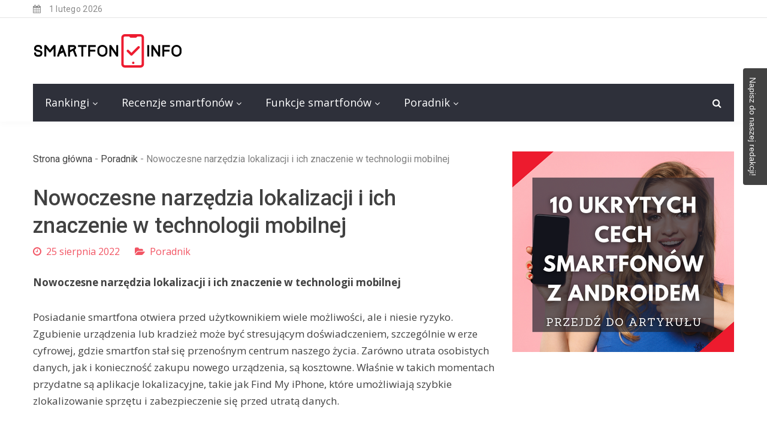

--- FILE ---
content_type: text/html; charset=utf-8
request_url: https://smartfoninfo.pl/jak-dziala-aplikacja-znajdz-moj-iphone-i-jak-mozna-ja-wylaczyc_vkeq.a
body_size: 8094
content:

<!DOCTYPE html>
<html class="html" lang="pl">
<head>
    <meta charset="utf-8">
    <meta http-equiv="X-UA-Compatible" content="IE=edge">
    <meta name="viewport" content="width=device-width, initial-scale=1">

    
    <title>Nowoczesne narzędzia lokalizacji i ich znaczenie w technologii mobilnej - smartfoninfo.pl</title>
	<meta name="description" content="Nowoczesne narzędzia lokalizacji i ich znaczenie w technologii mobilnej
Posiadanie smartfona otwiera przed użytkownikiem wiele możliwości, ale i niesie ryzyko. Zgubienie urządzenia lub kradzież może być stresującym">	
    <!-- Google fonts -->
    
    <link href="https://fonts.googleapis.com/css?family=Roboto:300,400,400i,500,700,900&amp;subset=latin,latin-ext" rel="stylesheet">
    <link href="https://fonts.googleapis.com/css?family=Open+Sans:300,300i,400,400i,600,700,800&amp;subset=latin,latin-ext" rel="stylesheet">

    <!-- inject:css -->
    
    
    <link rel="stylesheet" href="/vendor/bootstrap/css/bootstrap.min.css">
    <link rel="stylesheet" href="/vendor/owl.carousel2/owl.carousel.min.css">
    <link rel="stylesheet" href="/vendor/owl.carousel2/owl.theme.default.css">
    <link rel="stylesheet" href="/vendor/magnific-popup/magnific-popup.css">
    <link rel="stylesheet" href="/vendor/custom-icon/style.css">
    <link rel="stylesheet" href="/vendor/animate.css">
    <link rel="stylesheet" href="/vendor/font-awesome/css/font-awesome.min.css">

        
    <link rel="stylesheet" href="/css/style-r.min.css">
    
    
<link href="/form.css" rel="stylesheet" type="text/css">
<link rel="canonical" href="https://smartfoninfo.pl/jak-dziala-aplikacja-znajdz-moj-iphone-i-jak-mozna-ja-wylaczyc_vkeq.a" />
<meta name="robots" content="index,follow" />
    <!-- endinject -->

    <!-- inject:head:js -->
    <script src="/vendor/modernizr-2.8.3.min.js"></script>
    <!-- endinject -->
</head>
<body>
    
                        
    
    
    <header class="header header--style-one">
        <div class="header__status color-gray has-border">
            <div class="container">
                <div class="row">

                    <div class="col-8 col-sm-6">
                        <ul class="header__status__items header__status__items--left">
                            <li><i class="fa fa-calendar"></i> 1 lutego 2026</li>
                            
                            
                        </ul>
                    </div>

                    
                    
                </div> <!--//.row -->
            </div>
        </div> <!--//.header__status -->

        <div class="header__logo has-banner u-padding-tb-20">
            <div class="container">
                <div class="row u-flex--item-center">
                    <div class="col-md-3">
                        <div class="site-logo site-logo--alt">
                            <a href="/"><img src="/wp-content/logo.png"></a>
                        </div>
                    </div>
                    
                    
                    
					                                    </div>
            </div>
        </div>


        <div class="main-nav">
            <div class="container">
                <div class="dark-bg">
                    <div class="row u-flex--item-center">
                        <div class="col-md-11 col-6">
                            <nav class="header__nav text-left has-bg d-none d-lg-block">
                                <ul>
                                
            					
                                    
                                    
                                    
                                    
                                    <li class="menu-item-has-mega-menu has-mega-menu parent__megaMenu pos-left "><a href="/rankingi_nzme.k">Rankingi</a>
                                        <div class="mega-menu">
                                            
                                            <!-- Tab panes -->
                                            <div class="megam-menu__content">
                                                <div class="megam-menu__content__inner">
                                                                                                        <article  class="post-item">
                                                        <div class="post-item__inner">
                                                            <figure>
                                                                <a href="/ranking-smartwatchy-2024-top8-najlepszych-modeli_awrf.a"><img src="/wp-content/350x200_ranking-smartwatchy-2024-top8-najlepszych-modeli-xvmh.jpg"></a>
                                                            </figure>
                                                            <div class="post-content">
                                                                <h6 class="post-title"><a href="/ranking-smartwatchy-2024-top8-najlepszych-modeli_awrf.a">Ranking smartwatchy 2024. TOP8 najlepszych modeli</a></h6>
                                                                <div class="post-meta">
                                                                    
                                                                    <time datetime="03.01.2024"><i class="fa fa-clock-o"></i>3 stycznia 2024  </time>
                                                                </div>
                                                            </div>
                                                        </div>
                                                    </article>
                                                                                                        <article  class="post-item">
                                                        <div class="post-item__inner">
                                                            <figure>
                                                                <a href="/top-8-najlepszych-smartfonow-ponizej-1000-zl-w-2022-r_vbcp.a"><img src="/wp-content/350x200_top-8-najlepszych-smartfonow-ponizej-1000-zl-w-2022-r-dazn.jpg"></a>
                                                            </figure>
                                                            <div class="post-content">
                                                                <h6 class="post-title"><a href="/top-8-najlepszych-smartfonow-ponizej-1000-zl-w-2022-r_vbcp.a">Top 8 najlepszych smartfonów poniżej 1000 zł w 2022 r.</a></h6>
                                                                <div class="post-meta">
                                                                    
                                                                    <time datetime="02.08.2022"><i class="fa fa-clock-o"></i>2 sierpnia 2022  </time>
                                                                </div>
                                                            </div>
                                                        </div>
                                                    </article>
                                                                                                        <article  class="post-item">
                                                        <div class="post-item__inner">
                                                            <figure>
                                                                <a href="/najlepsze-budzetowe-smartwatche-na-2022-rok_ybcp.a"><img src="/wp-content/350x200_najlepsze-budzetowe-smartwatche-na-2022-rok-cazn.jpg"></a>
                                                            </figure>
                                                            <div class="post-content">
                                                                <h6 class="post-title"><a href="/najlepsze-budzetowe-smartwatche-na-2022-rok_ybcp.a">Najlepsze budżetowe smartwatche na 2022 rok</a></h6>
                                                                <div class="post-meta">
                                                                    
                                                                    <time datetime="01.08.2022"><i class="fa fa-clock-o"></i>1 sierpnia 2022  </time>
                                                                </div>
                                                            </div>
                                                        </div>
                                                    </article>
                                                                                                    </div>
                                            </div>

                                        </div> <!--//Mega Menu end -->


                                    </li>

                                    
                                                					
                                    
                                    
                                    
                                    
                                    <li class="menu-item-has-mega-menu has-mega-menu parent__megaMenu pos-left "><a href="/recenzje-smartfonow_ozme.k">Recenzje smartfonów</a>
                                        <div class="mega-menu">
                                            
                                            <!-- Tab panes -->
                                            <div class="megam-menu__content">
                                                <div class="megam-menu__content__inner">
                                                                                                        <article  class="post-item">
                                                        <div class="post-item__inner">
                                                            <figure>
                                                                <a href="/test-baterii-w-iphone-11-iphone-11-pro-i-iphone-11-pro-max-jak-dlugo-wytrzymuje-w-sieci-lte_igbq.a"><img src="/img/350x200.png"></a>
                                                            </figure>
                                                            <div class="post-content">
                                                                <h6 class="post-title"><a href="/test-baterii-w-iphone-11-iphone-11-pro-i-iphone-11-pro-max-jak-dlugo-wytrzymuje-w-sieci-lte_igbq.a">Jak efektywnie wykorzystać potencjał baterii w smartfonach?</a></h6>
                                                                <div class="post-meta">
                                                                    
                                                                    <time datetime="20.08.2022"><i class="fa fa-clock-o"></i>20 sierpnia 2022  </time>
                                                                </div>
                                                            </div>
                                                        </div>
                                                    </article>
                                                                                                        <article  class="post-item">
                                                        <div class="post-item__inner">
                                                            <figure>
                                                                <a href="/recenzja-oppo-reno-4-pro_hbcp.a"><img src="/wp-content/350x200_recenzja-oppo-reno-4-pro-fazn.webp"></a>
                                                            </figure>
                                                            <div class="post-content">
                                                                <h6 class="post-title"><a href="/recenzja-oppo-reno-4-pro_hbcp.a">Recenzja OPPO Reno 4 Pro</a></h6>
                                                                <div class="post-meta">
                                                                    
                                                                    <time datetime="03.08.2022"><i class="fa fa-clock-o"></i>3 sierpnia 2022  </time>
                                                                </div>
                                                            </div>
                                                        </div>
                                                    </article>
                                                                                                        <article  class="post-item">
                                                        <div class="post-item__inner">
                                                            <figure>
                                                                <a href="/recenzja-samsunga-galaxy-m52_ebcp.a"><img src="/wp-content/350x200_recenzja-samsunga-galaxy-m52-bazn.jpg"></a>
                                                            </figure>
                                                            <div class="post-content">
                                                                <h6 class="post-title"><a href="/recenzja-samsunga-galaxy-m52_ebcp.a">Recenzja Samsunga Galaxy M52</a></h6>
                                                                <div class="post-meta">
                                                                    
                                                                    <time datetime="02.08.2022"><i class="fa fa-clock-o"></i>2 sierpnia 2022  </time>
                                                                </div>
                                                            </div>
                                                        </div>
                                                    </article>
                                                                                                    </div>
                                            </div>

                                        </div> <!--//Mega Menu end -->


                                    </li>

                                    
                                                					
                                    
                                    
                                    
                                    
                                    <li class="menu-item-has-mega-menu has-mega-menu parent__megaMenu pos-left "><a href="/funkcje-smartfonow_pzme.k">Funkcje smartfonów</a>
                                        <div class="mega-menu">
                                            
                                            <!-- Tab panes -->
                                            <div class="megam-menu__content">
                                                <div class="megam-menu__content__inner">
                                                                                                        <article  class="post-item">
                                                        <div class="post-item__inner">
                                                            <figure>
                                                                <a href="/10-ukrytych-cech-smartfonow-z-androidem_lycp.a"><img src="/wp-content/350x200_10-ukrytych-cech-smartfonow-z-androidem-jczn.jpg"></a>
                                                            </figure>
                                                            <div class="post-content">
                                                                <h6 class="post-title"><a href="/10-ukrytych-cech-smartfonow-z-androidem_lycp.a">10 ukrytych cech smartfonów z Androidem</a></h6>
                                                                <div class="post-meta">
                                                                    
                                                                    <time datetime="08.08.2022"><i class="fa fa-clock-o"></i>8 sierpnia 2022  </time>
                                                                </div>
                                                            </div>
                                                        </div>
                                                    </article>
                                                                                                        <article  class="post-item">
                                                        <div class="post-item__inner">
                                                            <figure>
                                                                <a href="/na-co-zwracac-uwage-przy-wyborze-nowego-smartfona_iecp.a"><img src="/wp-content/350x200_na-co-zwracac-uwage-przy-wyborze-nowego-smartfona-wbzn.jpg"></a>
                                                            </figure>
                                                            <div class="post-content">
                                                                <h6 class="post-title"><a href="/na-co-zwracac-uwage-przy-wyborze-nowego-smartfona_iecp.a">Na co zwracać uwagę przy wyborze nowego smartfona?</a></h6>
                                                                <div class="post-meta">
                                                                    
                                                                    <time datetime="05.08.2022"><i class="fa fa-clock-o"></i>5 sierpnia 2022  </time>
                                                                </div>
                                                            </div>
                                                        </div>
                                                    </article>
                                                                                                        <article  class="post-item">
                                                        <div class="post-item__inner">
                                                            <figure>
                                                                <a href="/7-przydatnych-funkcji-smartfonow-o-ktorych-mozesz-nie-wiedziec_yycp.a"><img src="/wp-content/350x200_7-przydatnych-funkcji-smartfonow-o-ktorych-mozesz-nie-wiedziec-cczn.jpg"></a>
                                                            </figure>
                                                            <div class="post-content">
                                                                <h6 class="post-title"><a href="/7-przydatnych-funkcji-smartfonow-o-ktorych-mozesz-nie-wiedziec_yycp.a">7 przydatnych funkcji smartfonów, o których możesz nie wiedzieć</a></h6>
                                                                <div class="post-meta">
                                                                    
                                                                    <time datetime="04.08.2022"><i class="fa fa-clock-o"></i>4 sierpnia 2022  </time>
                                                                </div>
                                                            </div>
                                                        </div>
                                                    </article>
                                                                                                    </div>
                                            </div>

                                        </div> <!--//Mega Menu end -->


                                    </li>

                                    
                                                					
                                    
                                    
                                    
                                    
                                    <li class="menu-item-has-mega-menu has-mega-menu parent__megaMenu pos-left "><a href="/poradnik_rzme.k">Poradnik</a>
                                        <div class="mega-menu">
                                            
                                            <!-- Tab panes -->
                                            <div class="megam-menu__content">
                                                <div class="megam-menu__content__inner">
                                                                                                        <article  class="post-item">
                                                        <div class="post-item__inner">
                                                            <figure>
                                                                <a href="/top-5-funkcji-nowoczesnych-powerbankow-o-ktorych-nie-wiesz_treu.a"><img src="/wp-content/350x200_top-5-funkcji-nowoczesnych-powerbankow-o-ktorych-nie-wiesz-gmbu.jpg"></a>
                                                            </figure>
                                                            <div class="post-content">
                                                                <h6 class="post-title"><a href="/top-5-funkcji-nowoczesnych-powerbankow-o-ktorych-nie-wiesz_treu.a">Top 5 funkcji nowoczesnych powerbanków, o których nie wiesz</a></h6>
                                                                <div class="post-meta">
                                                                    
                                                                    <time datetime="11.11.2025"><i class="fa fa-clock-o"></i>11 listopada 2025  </time>
                                                                </div>
                                                            </div>
                                                        </div>
                                                    </article>
                                                                                                        <article  class="post-item">
                                                        <div class="post-item__inner">
                                                            <figure>
                                                                <a href="/porownanie-smartfonow-iphone-14-pro-max-vs-15-pro-max-vs-16-pro-max_rfbu.a"><img src="/wp-content/350x200_porownanie-smartfonow-iphone-14-pro-max-vs-15-pro-max-vs-16-pro-max-mhau.webp"></a>
                                                            </figure>
                                                            <div class="post-content">
                                                                <h6 class="post-title"><a href="/porownanie-smartfonow-iphone-14-pro-max-vs-15-pro-max-vs-16-pro-max_rfbu.a">Porównanie smartfonów iPhone - 14 Pro Max vs 15 Pro max vs 16 Pro Max</a></h6>
                                                                <div class="post-meta">
                                                                    
                                                                    <time datetime="17.10.2025"><i class="fa fa-clock-o"></i>17 października 2025  </time>
                                                                </div>
                                                            </div>
                                                        </div>
                                                    </article>
                                                                                                        <article  class="post-item">
                                                        <div class="post-item__inner">
                                                            <figure>
                                                                <a href="/jakie-sa-najlepsze-modele-zegarkow-sportowych-w-2025-roku_edks.a"><img src="/wp-content/350x200_jakie-sa-najlepsze-modele-zegarkow-sportowych-w-2025-roku-bryt.jpg"></a>
                                                            </figure>
                                                            <div class="post-content">
                                                                <h6 class="post-title"><a href="/jakie-sa-najlepsze-modele-zegarkow-sportowych-w-2025-roku_edks.a">Jakie są najlepsze modele zegarków sportowych w 2025 roku?</a></h6>
                                                                <div class="post-meta">
                                                                    
                                                                    <time datetime="15.09.2025"><i class="fa fa-clock-o"></i>15 września 2025  </time>
                                                                </div>
                                                            </div>
                                                        </div>
                                                    </article>
                                                                                                    </div>
                                            </div>

                                        </div> <!--//Mega Menu end -->


                                    </li>

                                    
                                                					                                </ul>
                            </nav>
                            <button id="JS-openButton" class="cursor-pointer header__menubar header__menubar-light d-lg-none d-xl-none"><i class="ico-bar"></i></button>
                        </div>

                        
                        <div class="col-md-1 col-6">
                            <div class="header__search">
                                <button class="header__search__btn JS-search-trigger"><i class="fa fa-search"></i></button>
                            </div>
                            <!--header search area -->
                            <div class="header__search__form">
                                <div class="header__search__inner">
                                    <button class="close-btn JS-form-close"><i class="ico-close"></i></button>
                                    <form class="header__search__form-wrapper" action="https://www.google.pl/search">
                                        <button class="search-action"><span class="ico-search"></span></button>
                                        <input class="search-input" type="text" name="s" placeholder="Szukaj...">
            							<input type="hidden" value="smartfoninfo.pl" name="as_sitesearch">
                                    </form>
                                </div>
                            </div><!--// header search area end-->
                        </div>
                    </div>
                </div>
            </div>
        </div>
    </header>

    
    <!-- Mobile menu area start -->
    <div class="mobile-menu-area">
        <div class="btn-wrap">
            <button  id="JS-closeButton"><i class="ico-close"></i></button>
        </div>

        
        <div class="search-form">
            <form action="https://www.google.pl/search">
                <input placeholder="Szukaj..." name="s" type="text">
                <input type="hidden" value="smartfoninfo.pl" name="as_sitesearch">
                <button><i class="ico-search"></i></button>
            </form>
        </div>

        <nav class="mobile-menu">
            <ul>
                                <li>
                    <a class="no-child" href="/rankingi_nzme.k">Rankingi</a>
                                    </li>
                                <li>
                    <a class="no-child" href="/recenzje-smartfonow_ozme.k">Recenzje smartfonów</a>
                                    </li>
                                <li>
                    <a class="no-child" href="/funkcje-smartfonow_pzme.k">Funkcje smartfonów</a>
                                    </li>
                                <li>
                    <a class="no-child" href="/poradnik_rzme.k">Poradnik</a>
                                    </li>
                            </ul>
        </nav>
            </div><!--// Mobile menu area end -->


    
        	
    <section class="has-sidebar u-padding-t-50 u-padding-b-80">
        <div class="container">
            <div class="row" data-sticky_parent>

                <div class="col-lg-8 content-wrapper">
                    <div data-sticky_column>
                        <div class="m-post-content m-post-content--tok">
                            <div class="post-top">

                                <div class="breadcrumbs u-margin-b-30">
                                    <span><a href="/">Strona główna</a></span>
                                    <span class="separetor">-</span>
                                    
                                                                                                            <span><a href="/poradnik_rzme.k">Poradnik</a></span>
                                    <span class="separetor">-</span>
                                                                        <span class="current">Nowoczesne narzędzia lokalizacji i ich znaczenie w technologii mobilnej</span>
                                </div>

                                <h1 class="post-title">Nowoczesne narzędzia lokalizacji i ich znaczenie w technologii mobilnej</h1>
                                <div class="post-meta">
                                    <div class="item">
                                        <time datetime="25 sierpnia 2022"><i class="fa fa-clock-o"></i>25 sierpnia 2022  </time>
                                    </div>
									                                                                        <div class="item">
                                        <ul class="categories">
                                            <li><i class="fa fa-folder-open"></i><a href="/poradnik_rzme.k">Poradnik</a></li>
                                        </ul>
                                    </div>
                                                                        

                                </div>
                            </div>

                            <div class="entry-content">

                                
                                <p><strong>Nowoczesne narzędzia lokalizacji i ich znaczenie w technologii mobilnej</strong></p>
<p>Posiadanie smartfona otwiera przed użytkownikiem wiele możliwości, ale i niesie ryzyko. Zgubienie urządzenia lub kradzież może być stresującym doświadczeniem, szczególnie w erze cyfrowej, gdzie smartfon stał się przenośnym centrum naszego życia. Zarówno utrata osobistych danych, jak i konieczność zakupu nowego urządzenia, są kosztowne. Właśnie w takich momentach przydatne są aplikacje lokalizacyjne, takie jak Find My iPhone, które umożliwiają szybkie zlokalizowanie sprzętu i zabezpieczenie się przed utratą danych.</p>
<h2>Funkcje i możliwości nowoczesnych aplikacji lokalizacyjnych</h2>
<h3>Jak nowoczesne technologie pomagają w lokalizacji sprzętu</h3>
<p>Nowatorskie rozwiązania technologiczne oferują użytkownikom smartfonów szeroką gamę funkcji lokalizacyjnych. Funkcja Find My iPhone firmy Apple to jedynie jeden z wielu przykładów. Dzięki technologii GPS oraz bezprzewodowym sieciom Wi-Fi, urządzenia mogą być łatwo namierzone na mapie. Poza fizyczną lokalizacją, aplikacje te oferują także funkcje zdalnego blokowania i możliwości odtwarzania dźwięku, co jest nieocenione w sytuacjach zgubienia sprzętu lub jego kradzieży.</p>
<p>Coraz więcej producentów sprzętu elektronicznego, zarówno w Polsce, jak i na całym świecie, wprowadza podobne funkcje w swoich urządzeniach. Przykładowo, Samsung oferuje usługę „Znajdź mój telefon”, co znacząco podnosi poziom bezpieczeństwa użytkowników Androida. W przyszłości możemy spodziewać się jeszcze bardziej zaawansowanych rozwiązań, które będą w stanie wykrywać nawet najmniejsze szczegóły dotyczące lokalizacji i zabezpieczenia naszych urządzeń.</p>
<h3>Czy technologia lokalizacyjna jest wystarczającym zabezpieczeniem?</h3>
<p>Chociaż rozwiązania lokalizacyjne oferują szereg korzyści, nie są one całkowicie niezawodne. Technologia ta może być skuteczna tylko wtedy, gdy jest odpowiednio skonfigurowana i regularnie aktualizowana. Historycznie, wiele urządzeń zostało zgubionych lub ukradzionych mimo włączonej funkcji lokalizacji, co pokazuje, że użytkownicy często zaniedbują pewne aspekty związane z zabezpieczeniem sprzętu. Kluczem do skutecznego wykorzystania tych narzędzi jest nie tylko wiedza o ich istnieniu, ale również systematyczne ich użycie oraz świadomość wymaganych działań zabezpieczających.</p>
<p>Równolegle z technologiami lokalizacyjnymi, producenci rozwijają także inne metody zabezpieczeń, takie jak zaawansowane hasła, biometryczne blokady oraz szyfrowanie danych. Wszystkie te elementy razem tworzą kompleksowy system ochrony urządzeń mobilnych.</p>
<h3>Znaczenie edukacji w zakresie bezpieczeństwa cyfrowego</h3>
<p>W dzisiejszym społeczeństwie wiedza na temat bezpieczeństwa cyfrowego jest niezwykle istotna. Niezaprzeczalnie, że nowoczesne technologie lokalizacyjne są przydatne, jednak prawdziwą ochronę zapewnia świadome i odpowiedzialne ich użytkowanie. Edukacja w zakresie zabezpieczeń cyfrowych powinna obejmować nie tylko młodzież, ale również dorosłych użytkowników technologii mobilnej. Należy uczyć, jak skutecznie korzystać z funkcji lokalizacyjnych, jak dbać o regularne aktualizacje oprogramowania oraz jak szybko reagować w sytuacjach awaryjnych związanych z utratą urządzenia.</p>
<p>W Polsce już obserwujemy rozwój inicjatyw edukacyjnych dotyczących bezpieczeństwa w sieci i korzystania z technologii mobilnych. Kursy prowadzone przez organizacje pozarządowe oraz kampanie społeczne to kroki w dobrym kierunku, aby zwiększyć świadomość oraz ochronę użytkowników na przestrzeni cyfrowej.</p>
<h3>Podsumowanie</h3>
<p>Nowoczesne technologie lokalizacyjne, takie jak Find My iPhone, diametralnie zmieniają nasze podejście do bezpieczeństwa urządzeń mobilnych. Stanowią one nie tylko narzędzie odzyskiwania zgubionych lub skradzionych sprzętów, ale są też ważnym elementem szerszego ekosystemu zabezpieczeń cyfrowych. Kluczem do ich skutecznego wykorzystania jest edukacja oraz zrozumienie jak prawidłowo konfigurować i użytkować dostępne funkcje. Równocześnie, rozwijanie podobnych mechanizmów w innych systemach operacyjnych i urządzeniach pozwala na zwiększenie ogólnej ochrony użytkowników na całym świecie. By czuć się bezpiecznie, warto zainwestować czas w poznawanie funkcji bezpieczeństwa urządzeń i dbać o ich regularne aktualizacje.</p>
                            </div>

                            
							                            <div class="post-share-alt u-margin-t-40">
                                <h6>Share :</h6>
                                <div class="share-links social--color">
                                    <a class="social__facebook" href="http://www.facebook.com/share.php?u=http%3A%2F%2Fsmartfoninfo.pl%2Fjak-dziala-aplikacja-znajdz-moj-iphone-i-jak-mozna-ja-wylaczyc_vkeq.a&title=Nowoczesne%20narz%C4%99dzia%20lokalizacji%20i%20ich%20znaczenie%20w%20technologii%20mobilnej" rel="nofollow"><i class="fa fa-facebook" aria-hidden="true"></i></a>
                                    <a class="social__google-plus" href="https://plus.google.com/share?url=http%3A%2F%2Fsmartfoninfo.pl%2Fjak-dziala-aplikacja-znajdz-moj-iphone-i-jak-mozna-ja-wylaczyc_vkeq.a" rel="nofollow"><i class="fa fa-google-plus" aria-hidden="true"></i></a>
                                    <a class="social__twitter" href="http://twitter.com/home?status=Nowoczesne%20narz%C4%99dzia%20lokalizacji%20i%20ich%20znaczenie%20w%20technologii%20mobilnej+http%3A%2F%2Fsmartfoninfo.pl%2Fjak-dziala-aplikacja-znajdz-moj-iphone-i-jak-mozna-ja-wylaczyc_vkeq.a" rel="nofollow"><i class="fa fa-twitter" aria-hidden="true"></i></a>
                                </div>
                            </div>
                        </div>
                        
                                                                        <div class="posts-box3 has-cat has-load-more u-margin-t-40">
                            <div class="posts-box3__top no-pad">
                                <h4 class="posts-box3__top__title font-weight-normal"><span>Komentarze (0)</span></h4>
                            </div>
    
                            <div class="comments-box no-pad">
                                <ol class="comment-list">
                                                                    </ol>
                            </div>
                            <a  href="#" data-comment-aid="vkeq"  class="article_comm_btn">Zostaw komentarz</a>
                        </div> <!--//.posts-box  -->
                        
                        <div class="posts-box3 u-padding-t-50">
                            <div class="posts-box3__top">
                                <h4><span>Może Cię zainteresować</span></h4>
                            </div>

                            <div class="posts-list has-post-block">
                                
                                                                                                <article class="post-item">
                                    <figure>
                                        <a href="/top-5-funkcji-nowoczesnych-powerbankow-o-ktorych-nie-wiesz_treu.a"><img src="/wp-content/370x200_top-5-funkcji-nowoczesnych-powerbankow-o-ktorych-nie-wiesz-gmbu.jpg"></a>
                                    </figure>
                                    <div class="post-content">
                                        <div class="post-meta">
                                            <time datetim11 listopada 2025"><i class="fa fa-clock-o"></i>11 listopada 2025  </time>
                                            
                                        </div>
                                        <h4 class="post-title"><a href="/top-5-funkcji-nowoczesnych-powerbankow-o-ktorych-nie-wiesz_treu.a">Top 5 funkcji nowoczesnych powerbanków, o których nie wiesz</a></h4>
                                        <p class="post-excerpt">
                                            

W ostatnich latach przenośne ładowarki przestały być jedynie zapasową baterią. Dziś to inteligentne...                                        </p>
                                    </div>
                                </article>
                                                                <article class="post-item">
                                    <figure>
                                        <a href="/porownanie-smartfonow-iphone-14-pro-max-vs-15-pro-max-vs-16-pro-max_rfbu.a"><img src="/wp-content/370x200_porownanie-smartfonow-iphone-14-pro-max-vs-15-pro-max-vs-16-pro-max-mhau.webp"></a>
                                    </figure>
                                    <div class="post-content">
                                        <div class="post-meta">
                                            <time datetim17 października 2025"><i class="fa fa-clock-o"></i>17 października 2025  </time>
                                            
                                        </div>
                                        <h4 class="post-title"><a href="/porownanie-smartfonow-iphone-14-pro-max-vs-15-pro-max-vs-16-pro-max_rfbu.a">Porównanie smartfonów iPhone - 14 Pro Max vs 15 Pro max vs 16 Pro Max</a></h4>
                                        <p class="post-excerpt">
                                            

Świeże porównanie trzech generacji flagowców Apple &mdash; od iPhone 14 Pro Max przez iPhone 15 Pro max aż po...                                        </p>
                                    </div>
                                </article>
                                                                <article class="post-item">
                                    <figure>
                                        <a href="/jakie-sa-najlepsze-modele-zegarkow-sportowych-w-2025-roku_edks.a"><img src="/wp-content/370x200_jakie-sa-najlepsze-modele-zegarkow-sportowych-w-2025-roku-bryt.jpg"></a>
                                    </figure>
                                    <div class="post-content">
                                        <div class="post-meta">
                                            <time datetim15 września 2025"><i class="fa fa-clock-o"></i>15 września 2025  </time>
                                            
                                        </div>
                                        <h4 class="post-title"><a href="/jakie-sa-najlepsze-modele-zegarkow-sportowych-w-2025-roku_edks.a">Jakie są najlepsze modele zegarków sportowych w 2025 roku?</a></h4>
                                        <p class="post-excerpt">
                                            

Wybór zegarka sportowego bywa trudny &mdash; oferta jest szeroka, technologie szybko się zmieniają, a każdy...                                        </p>
                                    </div>
                                </article>
                                                                <article class="post-item">
                                    <figure>
                                        <a href="/garmin-kontra-huawei-ktory-smartwatch-warto-kupic_sgks.a"><img src="/wp-content/370x200_garmin-kontra-huawei-ktory-smartwatch-warto-kupic-tqyt.jpg"></a>
                                    </figure>
                                    <div class="post-content">
                                        <div class="post-meta">
                                            <time datetim2 września 2025"><i class="fa fa-clock-o"></i>2 września 2025  </time>
                                            
                                        </div>
                                        <h4 class="post-title"><a href="/garmin-kontra-huawei-ktory-smartwatch-warto-kupic_sgks.a">Garmin kontra Huawei – który smartwatch warto kupić?</a></h4>
                                        <p class="post-excerpt">
                                            

Smartwatchy to dziś nie tylko modny dodatek. To narzędzia do monitorowania zdrowia, wsparcia treningu i...                                        </p>
                                    </div>
                                </article>
                                
                            </div><!--//.posts-list -->

                        </div> <!--//.posts-box  -->

                    </div>
                </div>

                

                <div class="col-lg-4 sidebar sidebar--right u-md-down-margin-t-40">
                    <div class="sidebar__inner" data-sticky_column>
                        
                                                                        <div class="widget widget--transparent-box img-banner sidebar-slider-fade">
                        	                            <figure>
                            	<a  href="https://smartfoninfo.pl/10-ukrytych-cech-smartfonow-z-androidem_lycp.a"  title="10 ukrytych cech smartfonów z Androidem" target="_blank" >
                            		<img src="/wp-content/2d906f9c9f7c7e33.png" alt="" />
                            	</a>
                            </figure>
                        	                        </div>
                        
                        
                        
                                                

                    </div>
                </div>


            </div>
        </div>
    </section>

    

    
    


<footer class="footer">
    <div class="footer__widgets style-3">
        <div class="container">
            <div class="row">
                <div class="col-xl-5 col-md-3 u-sm-down-margin-b-40">
                    <div class="widget about">
                        <div class="site-logo">
                            
                            <a href="/"><img src="/wp-content/logo.png"></a>
                        </div>
                        <p style="text-align: justify;">Sprawdź najnowsze informacje o nadchodzących premierach nowych smartfonów oraz ich recenzje czy też rankingi, a także dowiedz się o funkcjach smartfonów. Sprawdź również nasze porady i wskazówki dotyczące zakupu i użytkowania smartfonów. Zapraszamy!</p>
                    </div>
                    <div class="widget text copy-right">
                        <p>© Copyright SmartfonInfo.pl | Wszelkie Prawa Zastrzeżone.</p>
                    </div>
                </div>

                
                                                <div class="col-xl-3 col-md-4 u-sm-down-margin-b-40">
                    <div class="widget gallery">
                        <div class="widget__title">
                            <h4>Zobacz też</h4>
                        </div>
                        <ul>
                                                        <li>
                                <a href="/wwdc-2018-co-nowego-w-ios-12_frmq.a">
                                    <img src="/wp-content/125x90_jak-transformacja-cyfrowa-wplywa-na-polski-rynek-pracy-hmeo.jpg">
                                </a>
                            </li>
                                                        <li>
                                <a href="/garmin-kontra-huawei-ktory-smartwatch-warto-kupic_sgks.a">
                                    <img src="/wp-content/125x90_garmin-kontra-huawei-ktory-smartwatch-warto-kupic-tqyt.jpg">
                                </a>
                            </li>
                                                        <li>
                                <a href="/top-5-funkcji-nowoczesnych-powerbankow-o-ktorych-nie-wiesz_treu.a">
                                    <img src="/wp-content/125x90_top-5-funkcji-nowoczesnych-powerbankow-o-ktorych-nie-wiesz-gmbu.jpg">
                                </a>
                            </li>
                                                        <li>
                                <a href="/samsung-galaxy-note-20-ultra-recenzja-sila-napedowa-wydajnosci-premium_qtqf.a">
                                    <img src="/wp-content/125x90_samsung-galaxy-note-20-ultra-recenzja-sila-napedowa-wydajnosci-premium-ogoh.jpg">
                                </a>
                            </li>
                                                        <li>
                                <a href="/w-iv-kwartale-2018-roku-apple-sprzedal-o-2-mln-mniej-smartfonow-niz-samsung_wkvq.a">
                                    <img src="/wp-content/125x90_wplyw-kryzysu-gospodarczego-na-rynek-technologii-uzytkowej-vydo.jpg">
                                </a>
                            </li>
                                                        <li>
                                <a href="/pamiec-w-telefonie_mqrh.a">
                                    <img src="/wp-content/125x90_pamiec-w-telefonie-eomf.jpg">
                                </a>
                            </li>
                                                        <li>
                                <a href="/funkcje-surface-duo-ktore-sprawiaja-ze-ten-dwuekranowy-smartfon-jest-tak-wyjatkowy_qfqf.a">
                                    <img src="/wp-content/125x90_funkcje-surface-duo-ktore-sprawiaja-ze-ten-dwuekranowy-smartfon-jest-tak-wyjatkowy-ohoh.jpg">
                                </a>
                            </li>
                                                        <li>
                                <a href="/apple-pay-w-polsce-bedzie-teraz-mozliwe-dzieki-aplikacji-boon_ikvq.a">
                                    <img src="/wp-content/125x90_systemy-platnosci-elektronicznych-w-polsce-ewolucja-i-przyszlosc-wydo.jpg">
                                </a>
                            </li>
                                                    </ul>

                    </div>
                </div>

                <div class="col-xl-4 col-md-5">
                    <div class="widget opinion-news">
                        <div class="widget__title">
                            <h4>Więcej do czytania</h4>
                        </div>
                        <div class="opinion-box">
                            <ul>
                                                                <li>
                                    <h5><a href="/zalety-i-wady-glosnikow-aktywnych_xwrn.a">Zalety i wady głośników aktywnych</a></h5>
                                    <div class="img_des">
                                        <figure>
                                            <img src="/wp-content/65x75_zalety-i-wady-glosnikow-aktywnych-ivmk.jpg">
                                        </figure>
                                        <p>

Głośniki aktywne nigdy nie były popularne w domowym hi-fi. Wyjątkiem od tej...</p>
                                    </div>
                                </li>
                                                                <li>
                                    <h5><a href="/na-co-zwracac-uwage-przy-wyborze-nowego-smartfona_iecp.a">Na co zwracać uwagę przy wyborze nowego smartfona?</a></h5>
                                    <div class="img_des">
                                        <figure>
                                            <img src="/wp-content/65x75_na-co-zwracac-uwage-przy-wyborze-nowego-smartfona-wbzn.jpg">
                                        </figure>
                                        <p>

Wybór dobrego smartfona tylko na pierwszy rzut oka wydaje się prosty, wydawać by...</p>
                                    </div>
                                </li>
                                                                <li>
                                    <h5><a href="/airpods-2-nowy-wyglad-i-nowosci-kiedy-premiera_nmvq.a">AirPods 2 – nowy wygląd i nowości – kiedy premiera?</a></h5>
                                    <div class="img_des">
                                        <figure>
                                            <img src="/wp-content/65x75_airpods-2-nowy-wyglad-i-nowosci-kiedy-premiera-kedo.jpg">
                                        </figure>
                                        <p>Wielu użytkowników z ogromnym utęsknieniem wyczekuje premierę odnowionych...</p>
                                    </div>
                                </li>
                                                            </ul>
                        </div>
                    </div>
                </div>

            </div>

        </div>
    </div>
</footer>


    <!-- inject:js -->
    
    
    <script src="/vendor/jquery/jquery-1.12.0.min.js"></script>
    <script src="/vendor/bootstrap/js/bootstrap.min.js"></script>
    <script src="/vendor/owl.carousel2/owl.carousel.min.js"></script>
    <script src="/vendor/sticky-kit/jquery.sticky-kit.js"></script>
    <script src="/vendor/flexMenu-master/flexmenu.min.js"></script>
    <script src="/vendor/magnific-popup/jquery.magnific-popup.min.js"></script>
    
    
    <script src="/js/newstoday.js"></script>
    
    
<script type="text/javascript" src="/form.tools.js"></script>
<script type="text/javascript" src="/form.js"></script>
<script type="application/ld+json">[{"@context":"http:\/\/schema.org","@type":"Article","headline":"Nowoczesne narzędzia lokalizacji i ich znaczenie w technologii mobilnej","url":"https:\/\/smartfoninfo.pl\/jak-dziala-aplikacja-znajdz-moj-iphone-i-jak-mozna-ja-wylaczyc_vkeq.a","datePublished":"2022-08-25","dateModified":"2024-11-20","mainEntityOfPage":"https:\/\/smartfoninfo.pl\/jak-dziala-aplikacja-znajdz-moj-iphone-i-jak-mozna-ja-wylaczyc_vkeq.a","publisher":{"@type":"Organization","name":"smartfoninfo.pl","url":"https:\/\/smartfoninfo.pl","logo":"https:\/\/smartfoninfo.pl\/wp-content\/logo.png"},"description":"Nowoczesne narzędzia lokalizacji i ich znaczenie w technologii mobilnej\nPosiadanie smartfona otwiera przed użytkownikiem wiele możliwości, ale i niesie ryzyko. Zgubienie urządzenia lub kradzież może być stresującym"},{"@context":"http:\/\/schema.org","@type":"BreadcrumbList","itemListElement":[{"@type":"ListItem","position":1,"name":"Strona główna","item":"https:\/\/smartfoninfo.pl"},{"@type":"ListItem","position":2,"name":"Poradnik","item":"https:\/\/smartfoninfo.pl\/poradnik_rzme.k"},{"@type":"ListItem","position":3,"name":"Nowoczesne narzędzia lokalizacji i ich znaczenie w technologii mobilnej","item":"https:\/\/smartfoninfo.pl\/jak-dziala-aplikacja-znajdz-moj-iphone-i-jak-mozna-ja-wylaczyc_vkeq.a"}]}]</script>
    <!-- endinject -->
</body>
</html>
